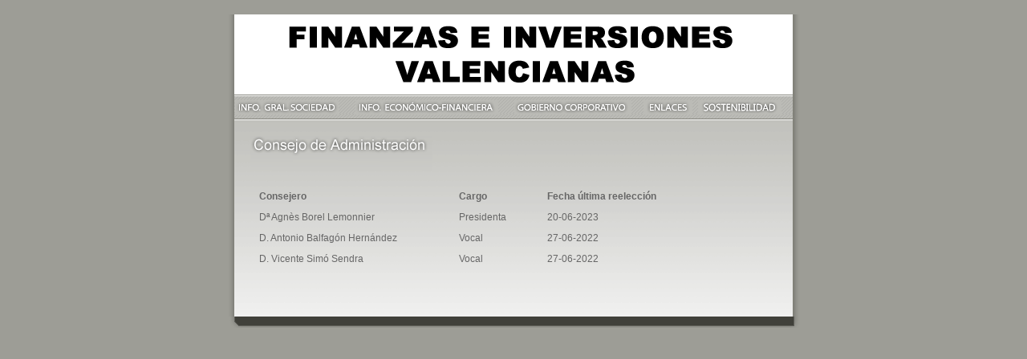

--- FILE ---
content_type: text/html; charset=UTF-8
request_url: http://finanzaseinversionesvalencianas.com/gob_corp/consejo.php
body_size: 16132
content:
<html>

<head>

<title>Finanzas e Inversiones Valencianas</title>

<meta http-equiv="Content-Type" content="text/html; charset=iso-8859-1">

<style>

a {	text-decoration:none;color:#999999; }

a:hover {	text-decoration:none;color:#666666;}



</style>

<script language="JavaScript" type="text/JavaScript" src="../funciones_menu.js">
</script>

</head>



<body bgcolor="#9D9D96" topmargin="0" leftmargin="0" onResize="MueveMenu();">

<div id="menu2" style="position:absolute; left:235px; top:105px; margin-top:20px; width:119px; height:261px;  font:10px Verdana; text-align:center; ">

  <a href="../#" class="uno" onMouseOver="MuestraTabla(document.all.tabla2);" onMouseOut="Salir(document.all.menu2,document.all.tabla2);"><strong><img src="../images/info_corp1.gif" width="129" height="18" border="0" onMouseOver="this.src='../images/info_corp2.gif'" onMouseOut="this.src='../images/info_corp1.gif'"></strong></a>

	<table width="108%"  border="0" cellspacing="0" cellpadding="0" name="tabla2" id="tabla2" style="visibility:hidden;text-align:center;font:10px Verdana; color:#333333;padding:2px;border:1px solid #EEEEEE;filter: Alpha(opacity='90');" onMouseOut="Salir(document.all.menu2,document.all.tabla2);">

      <tr>

        <td style="border-left:1px solid #B9B9B9;border-right:1px solid #B9B9B9; border-top:1px solid #B9B9B9; background-color:#FFFFFF; padding-bottom:4px"><a href="../info_sociedad/datos.php" class="uno">Datos Entidad</a>
            
            </td>

      </tr>

      <tr>

        <td style="border-left:1px solid #B9B9B9;border-right:1px solid #B9B9B9; background-color:#FAFAFA; padding-bottom:4px"><a href="../info_sociedad/cauces.php">Cauces de comunicaci&oacute;n con la sociedad </a></td>

      </tr>

      <tr>

        <td style="border-left:1px solid #B9B9B9;border-right:1px solid #B9B9B9; background-color:#FAFAFA; padding-bottom:4px"><a href="../info_sociedad/accion.php">La acci&oacute;n y su capital social </a></td>

      </tr>

      
      <tr>

        <td style="border-left:1px solid #B9B9B9;border-right:1px solid #B9B9B9; background-color:#FAFAFA; padding-bottom:4px"><a href="../info_sociedad/dividendos.php">Dividendos</a></td>

      </tr>

      <!--<tr>

        <td style="border-left:1px solid #B9B9B9;border-right:1px solid #B9B9B9; background-color:#FAFAFA; padding-bottom:4px"><a href="../info_sociedad/emisiones.php">Emisiones</a></td>

      </tr> -->

      <!--<tr>

        <td style="border-left:1px solid #B9B9B9;border-right:1px solid #B9B9B9; background-color:#FAFAFA; padding-bottom:4px"><a href="../info_sociedad/ofertas_pub.php">Ofertas P&uacute;blicas de adquisici&oacute;n de valores</a></td>

      </tr> -->

      <tr>

        <td style="border-left:1px solid #B9B9B9;border-right:1px solid #B9B9B9; background-color:#FAFAFA; padding-bottom:4px"><a href="../info_sociedad/estatutos.php" class="uno">Estatutos Sociales </a> </td>

      </tr>

      <!--<tr>-->

        <!--<td style="border-left:1px solid #B9B9B9;border-right:1px solid #B9B9B9; background-color:#FFFFFF; padding-bottom:4px"><a href="../info_sociedad/hechos.php">Hechos relevantes </a></td>-->
	<!--	<td style="border-left:1px solid #B9B9B9;border-right:1px solid #B9B9B9; background-color:#FFFFFF; padding-bottom:4px"><a href="http://www.cnmv.es/portal/HR/ResultadoBusquedaHR.aspx?division=3&nif=A-46075255" target="_blank">Hechos relevantes hasta el 08/02/2020</a></td>-->

      <!--</tr>-->

      
	
	<!--<tr>

        <td style="border-left:1px solid #B9B9B9;border-right:1px solid #B9B9B9; background-color:#FFFFFF; padding-bottom:4px"><a href="http://www.cnmv.es/portal/Consultas/DatosEntidad.aspx?nif=A-46075255" target="_blank">Información Privilegiada</a></td>

      </tr>-->
	
	<!--<tr>

        <td style="border-left:1px solid #B9B9B9;border-right:1px solid #B9B9B9; border-bottom:1px solid #B9B9B9; background-color:#FAFAFA; padding-bottom:4px"><a href="http://www.cnmv.es/portal/Consultas/DatosEntidad.aspx?nif=A-46075255" target="_blank" class="uno">Otra Información Relevante</a></td>

      </tr>-->

  </table>

	<a href="../#" class="uno" onMouseOver="MuestraTabla(document.all.tabla2);" onMouseOut="Salir(document.all.menu2,document.all.tabla2);"><strong><br>

</strong></a></div>

<div id="menu3" style="position:absolute; left:360px; top:105px; margin-top:20px;  width:131px; height:121px; z-index:1; font:10px Verdana; text-align:center;">

	<a href="../#" class="uno" onMouseOver="MuestraTabla(document.all.tabla3);" onMouseOut="Salir(document.all.menu3,document.all.tabla3);"><strong><img src="../images/info_fin1.gif" width="178" height="18" border="0" onMouseOver="this.src='../images/info_fin2.gif'" onMouseOut="this.src='../images/info_fin1.gif'"></strong></a>    

	<table width="137%"  border="0" cellspacing="0" cellpadding="0" name="tabla3" id="tabla3" style="visibility:hidden;text-align:center;font:10px Verdana; color:#333333:padding:2px;border:1px solid #EEEEEE;filter: Alpha(opacity='90');" onMouseOut="Salir(document.all.menu3,document.all.tabla3);">

      <tr>      </tr>

     <!-- <tr>

        <td style="border-left:1px solid #B9B9B9;border-right:1px solid #B9B9B9; background-color:#FFFFFF; padding-bottom:4px"><a href="../info_economica/info_pubperio.php">Informaci&oacute;n Financiera <br />
            remitida a la CNMV </a></td>

      </tr>-->

      <tr>

        <td style="border-left:1px solid #B9B9B9;border-right:1px solid #B9B9B9; background-color:#FAFAFA; padding-bottom:4px"><a href="../info_economica/cuentas_anuales.php">Cuentas Anuales</a></td>

      </tr>

      

     <!-- <tr>

        <td style="border-left:1px solid #B9B9B9;border-right:1px solid #B9B9B9; border-bottom:1px solid #B9B9B9; background-color:#FAFAFA; padding-bottom:4px"><a href="../info_economica/rating.php">Rating</a></td>

      </tr> -->

  </table>

</div>



<div id="menu4" style="position:absolute; left:604px; top:105px; margin-top:20px;  width:183px; height:356px; z-index:1; font:10px Verdana; text-align:center;">

	<a href="../#" class="uno" onMouseOver="MuestraTabla(document.all.tabla4);" onMouseOut="Salir(document.all.menu4,document.all.tabla4);"><strong><img src="../images/junta1.gif" width="146" height="18" border="0" onMouseOver="this.src='../images/junta2.gif'" onMouseOut="this.src='../images/junta1.gif'"></strong></a>

	<table width="100%"  border="0" cellspacing="0" cellpadding="2" name="tabla4" id="tabla4" style="visibility:hidden;text-align:center;font:10px Verdana; color:#333333;border:1px solid #EEEEEE;filter: Alpha(opacity='90');" onMouseOut="Salir(document.all.menu4,document.all.tabla4);">

      <tr> </tr>
      
     
     <!-- <tr>

        <td style="border-left:1px solid #B9B9B9;border-right:1px solid #B9B9B9; background-color:#FFFFFF; padding-bottom:4px"><a href="../gob_corp/reg_junta.php">Reglamento de la Junta General de Accionistas</a></td>

      </tr>-->

      <tr>

        <td style="border-left:1px solid #B9B9B9;border-right:1px solid #B9B9B9; background-color:#FAFAFA; padding-bottom:4px"> <a href="../gob_corp/junta_gen.php">Junta General de accionistas</a></td>

      </tr>

      <tr>

        <td style="border-left:1px solid #B9B9B9;border-right:1px solid #B9B9B9; background-color:#FAFAFA; padding-bottom:4px"><a href="../gob_corp/convocatoria.php">Convocatoria y orden del d&iacute;a de las Juntas</a></td>

      </tr>

      <tr>

        <td style="border-left:1px solid #B9B9B9;border-right:1px solid #B9B9B9; background-color:#FAFAFA; padding-bottom:4px"><a class=uno href="../gob_corp/propuestas.php">Propuestas, acuerdos y <br>

      doc. complementaria</a></td>

      </tr>

      
     
            <tr>

        <td style="border-left:1px solid #B9B9B9;border-right:1px solid #B9B9B9; background-color:#FAFAFA; padding-bottom:4px"><a href="../gob_corp/consejo.php">Consejo de Administraci&oacute;n</a></td>

      </tr>

      <!--<tr>

        <td style="border-left:1px solid #B9B9B9;border-right:1px solid #B9B9B9; background-color:#FAFAFA; padding-bottom:4px"><a href="../gob_corp/reg_consejo.php">Reglamento del Consejo de Administraci&oacute;n</a></td>

      </tr>-->

      <!--<tr>

        <td style="border-left:1px solid #B9B9B9;border-right:1px solid #B9B9B9; background-color:#FAFAFA; padding-bottom:4px"> <a href="../gob_corp/inf_anual.php">Inf. Anual de Gob. corporativo</a></td>

      </tr>-->

      <!--<tr>

        <td style="border-left:1px solid #B9B9B9;border-right:1px solid #B9B9B9; background-color:#FAFAFA; padding-bottom:4px"><a href="../gob_corp/reg_comisiones.php">Las Comisiones del Consejo</a></td>

      </tr>-->

      <!--<tr>

        <td style="border-left:1px solid #B9B9B9;border-right:1px solid #B9B9B9; border-bottom:1px solid #B9B9B9; background-color:#FAFAFA; padding-bottom:4px"><a href="../gob_corp/reg_interno.php">Reglamento int. de conducta</a></td>

      </tr>-->
      
      <!--<tr>

        <td style="border-left:1px solid #B9B9B9;border-right:1px solid #B9B9B9; border-bottom:1px solid #B9B9B9; background-color:#FAFAFA; padding-bottom:4px"><a href="../gob_corp/informe_anual_remuneraciones.php">Inf. Anual Remuneraciones</a></td>

      </tr>-->

      <tr> </tr>

  </table>

</div>
<div id="menu5" style="position:absolute; left:729px; top:105px; margin-top:20px;  width:119px; height:120px; z-index:1; font:10px Verdana; text-align:center;" onMouseOver="OcultaTablas();"> <a href="../enlaces/enlaces.php" class="uno"><strong><img src="../images/enlaces1.gif" width="61" height="18" border="0" onMouseOver="this.src='../images/enlaces2.gif'" onMouseOut="this.src='../images/enlaces1.gif'"></strong></a></div>

<div id="menu6" style="position:absolute; left:729px; top:105px; margin-top:20px;  width:119px; height:120px; z-index:1; font:10px Verdana; text-align:center;" onMouseOver="OcultaTablas();"> <a href="../sostenibilidad/sostenibilidad.php" class="uno"><strong><img src="../images/sostenibilidad1.gif" width="104" height="18" border="0" onMouseOver="this.src='../images/sostenibilidad2.gif'" onMouseOut="this.src='../images/sostenibilidad1.gif'"></strong></a></div>


<!--<div id="menu6" style="position:absolute; left:848px; top:105px; margin-top:20px;  width:119px; height:120px; z-index:1; font:10px Verdana; text-align:center;" onMouseOver="OcultaTablas();"> <a href="../foro" class="uno" target="_blank"><strong><img src="../images/foro1.gif" border="0" onMouseOver="this.src='../images/foro2.gif'" onMouseOut="this.src='../images/foro1.gif'"></strong></a></div>-->


<table width="100%"  border="0" cellspacing="0" cellpadding="0" style="margin-top:18px;">

  <tr>

    <td align="center"><table width="1%"  border="0" cellspacing="0" cellpadding="0">

      <tr>

        <td width="13" height="101" background="../images/bgi.gif" style="background-repeat:repeat-y;border-right:1px solid #82827A">&nbsp;</td>

        <td width="714" align="center" bgcolor="#FFFFFF" style="border-bottom:1px solid #82827A "><a href="../index.htm"><img src="../images/logo.gif" width="569" height="84" border="0"></a> </td>

        <td width="13" background="../images/bgd.gif" style="background-repeat:repeat-y;border-left:solid 1px #82827A">&nbsp;</td>

      </tr>

      <tr>

        <td background="../images/bgi.gif" style="background-repeat:repeat-y;border-right:solid 1px #82827A">&nbsp;</td>

        <td height="30" align="left" background="../images/bgmenu.gif" style="border-bottom:1px solid #82827A;border-top:1px solid #FFFFFF ">&nbsp;</td>

        <td background="../images/bgd.gif" style="background-repeat:repeat-y;border-left:solid 1px #82827A">&nbsp;</td>

      </tr>

      <tr>

        <td height="166" background="../images/bgi.gif" style="background-repeat:repeat-y;border-right:solid 1px #82827A">&nbsp;</td>

        <td align="left" valign="top" background="../images/bg.gif" bgcolor="FDFDFD" style="border-top:1px solid #FFFFFF;padding:20px;background-repeat:repeat-x"></p>



          <img src="../images/title_consejo.gif" width="227" height="43">

		  <table width="100%">

		  	<tr>

				<td width="600" style="font:12px Arial; color:#666666;">

				  <br>

				  <table border="0" cellspacing="4" cellpadding="4" style="font:12px Arial;color:#666666 ">

                    <tr>

                      <td width="237" valign="top"><strong>Consejero</strong></td>

                      <td width="98"><strong>Cargo</strong></td>

                      <!--<td width="107"><strong>Car&aacute;cter</strong></td>-->

                      <td width="193"><strong>Fecha &uacute;ltima reelecci&oacute;n </strong></td>

                    </tr>

                    <tr align="left">

                      <td valign="top"> D&ordf; Agn&egrave;s Borel Lemonnier </td>

                      <td valign="top"> Presidenta </td>

                      <!--<td>Dominical</td>-->

                      <td><p>20-06-2023</p></td>

                    </tr>

                    <tr align="left">

                      <td valign="top"><p> D. Antonio Balfag&oacute;n Hern&aacute;ndez </p></td>

                      <td valign="top"><p> Vocal </p></td>

                      <!--<td valign="top"><p> Otro Externo </p></td>-->

                      <td valign="top">27-06-2022</td>

                    </tr>

                    <tr align="left">

                      <td valign="top"><p> D. Vicente Sim&oacute; Sendra </p></td>

                      <td valign="top"><p> Vocal </p></td>

                      <!--<td valign="top"><p> Independiente  </p></td>-->

                      <td valign="top">27-06-2022</td>

                    </tr>

                   <!-- <tr align="left">

                      <td valign="top"><p> D. Enrique Lucas Roman&iacute; </p></td>

                      <td valign="top"><p> Vocal </p></td>

                      <td valign="top"><p> Independiente </p></td>

                      <td valign="top">26/06/2019</td>

                    </tr>-->

                  </table>
                  
                 <!-- <p> <a href="../pdf/CV_Consejeros.pdf" target="_blank" style="color:#000;">Descargar Currículum de los Consejeros</a></p>

			      <p> Relaciones con accionistas significativos: </p>
			      <ol TYPE=a>
			          <li>D&ordf;. Agn&egrave;s Borel  Lemonnier ostenta la condici&oacute;n de consejero dominical por representar a D. Pablo Noguera&nbsp; Borel, D&ordf;. Agn&egrave;s Noguera Borel y a D.  Alejandro Noguera  Borel, siendo por tanto una representaci&oacute;n familiar de sus tres hijos titulares  de participaciones significativas. <br>
			              <br>
                      </li>
			          <li>Pertenencia a otros Consejos de Administraci&oacute;n con objeto social  an&aacute;logo:
			              D&ordf;. Agn&egrave;s Borel Lemonnier es  Presidenta del Consejo de Administraci&oacute;n de la sociedad Libertas 7, S.A.
				</li>
			      </ol>-->
			     <!-- <p> a) Ning&uacute;n Consejero ha sido nombrado, ni promovido en representaci&oacute;n de ning&uacute;n accionista significativo. </p>

			      <p>b) Pertenencia a otros Consejos de Administraci&oacute;n con objeto social an&aacute;logo o pertenecientes al grupo consolidado: </p>

			      <ul>

                    <li>
                      <p>Libertas 7, S.A.: D&ordf;. Agn&egrave;s Borel Lemonnier es Presidenta del Consejo de  Administraci&oacute;n.</p>
                    </li>
	            </ul> --></td>

		  	</tr>

		  </table>

          <p>&nbsp;</p></td>

        <td background="../images/bgd.gif" style="background-repeat:repeat-y;border-left:solid 1px #82827A">&nbsp;</td>

      </tr>

      <tr align="center">

        <td colspan="3" align="center" style="background-repeat:repeat-y"><img src="../images/bottom.gif" width="723" height="14"></td>

        </tr>

    </table></td>

  </tr>

</table>

</body>

<script language="javascript">

	MueveMenu();

</script>

</html>



--- FILE ---
content_type: text/javascript
request_url: http://finanzaseinversionesvalencianas.com/funciones_menu.js
body_size: 4442
content:
// JavaScript Document
<!--

function MM_reloadPage(init) {  //reloads the window if Nav4 resized

  if (init==true) with (navigator) {if ((appName=="Netscape")&&(parseInt(appVersion)==4)) {

    document.MM_pgW=innerWidth; document.MM_pgH=innerHeight; onresize=MM_reloadPage; }}

  else if (innerWidth!=document.MM_pgW || innerHeight!=document.MM_pgH) location.reload();

}

MM_reloadPage(true);



function MueveMenu()

{

//	document.all.mydiv.style.left = (document.body.offsetWidth - document.all.mydiv.offsetWidth)/2;

//	document.all.mydiv.style.left = (document.body.offsetWidth - document.all.mydiv.offsetWidth)/2;

	width_divs = 595;

	itop = 105;

	pos_ini = (document.body.offsetWidth - width_divs)/2;	//document.all.menu1.style.left = pos_ini;

	//left

	document.all.menu2.style.left = pos_ini - 50;

	document.all.menu3.style.left = pos_ini + 100;

	document.all.menu4.style.left = pos_ini + 280;

	document.all.menu5.style.left = pos_ini + 430;

	document.all.menu6.style.left = pos_ini + 520;

	//top

	document.all.menu2.style.top = itop;

	document.all.menu3.style.top = itop;

	document.all.menu4.style.top = itop;

	document.all.menu5.style.top = itop;
	
	document.all.menu6.style.top = itop;
	

}



//  onMouseOut="document.all.junta_sub.style.visibility='hidden'"



function OcultaTablas()

{

	document.all.tabla2.style.visibility='hidden';

	document.all.tabla3.style.visibility='hidden';

	document.all.tabla4.style.visibility='hidden';

}



function MuestraTabla(obj)

{

	OcultaTablas();

	obj.style.visibility='visible';

}



function Salir(obj,tabla)

{

	x = obj.offsetLeft;

	xx = obj.offsetLeft + obj.offsetWidth;

	y = obj.offsetTop + 4;

	yy = obj.offsetTop + obj.offsetHeight - 8;

//	alert( 'x_mouse: ' + xMousePos + ' y_mouse: ' + yMousePos + '  x: ' + x + '  xx: ' + xx + '  y: ' + y + '  yy: ' + yy);

	if ((xMousePos < x || xMousePos > xx) || (yMousePos < y || yMousePos > yy))

	{

		tabla.style.visibility='hidden';

	}

}



if (document.layers) { // Netscape

    document.captureEvents(Event.MOUSEMOVE);

    document.onmousemove = captureMousePosition;

} else if (document.all) { // Internet Explorer

    document.onmousemove = captureMousePosition;

} else if (document.getElementById) { // Netcsape 6

    document.onmousemove = captureMousePosition;

}

// Global variables

xMousePos = 0; // Horizontal position of the mouse on the screen

yMousePos = 0; // Vertical position of the mouse on the screen

xMousePosMax = 0; // Width of the page

yMousePosMax = 0; // Height of the page



function captureMousePosition(e) {

    if (document.layers) {

        // When the page scrolls in Netscape, the event's mouse position

        // reflects the absolute position on the screen. innerHight/Width

        // is the position from the top/left of the screen that the user is

        // looking at. pageX/YOffset is the amount that the user has 

        // scrolled into the page. So the values will be in relation to

        // each other as the total offsets into the page, no matter if

        // the user has scrolled or not.

        xMousePos = e.pageX;

        yMousePos = e.pageY;

        xMousePosMax = window.innerWidth+window.pageXOffset;

        yMousePosMax = window.innerHeight+window.pageYOffset;

    } else if (document.all) {

        // When the page scrolls in IE, the event's mouse position 

        // reflects the position from the top/left of the screen the 

        // user is looking at. scrollLeft/Top is the amount the user

        // has scrolled into the page. clientWidth/Height is the height/

        // width of the current page the user is looking at. So, to be

        // consistent with Netscape (above), add the scroll offsets to

        // both so we end up with an absolute value on the page, no 

        // matter if the user has scrolled or not.

        xMousePos = window.event.x+document.body.scrollLeft;

        yMousePos = window.event.y+document.body.scrollTop;

        xMousePosMax = document.body.clientWidth+document.body.scrollLeft;

        yMousePosMax = document.body.clientHeight+document.body.scrollTop;

    } else if (document.getElementById) {

        // Netscape 6 behaves the same as Netscape 4 in this regard 

        xMousePos = e.pageX;

        yMousePos = e.pageY;

        xMousePosMax = window.innerWidth+window.pageXOffset;

        yMousePosMax = window.innerHeight+window.pageYOffset;

    }

}

